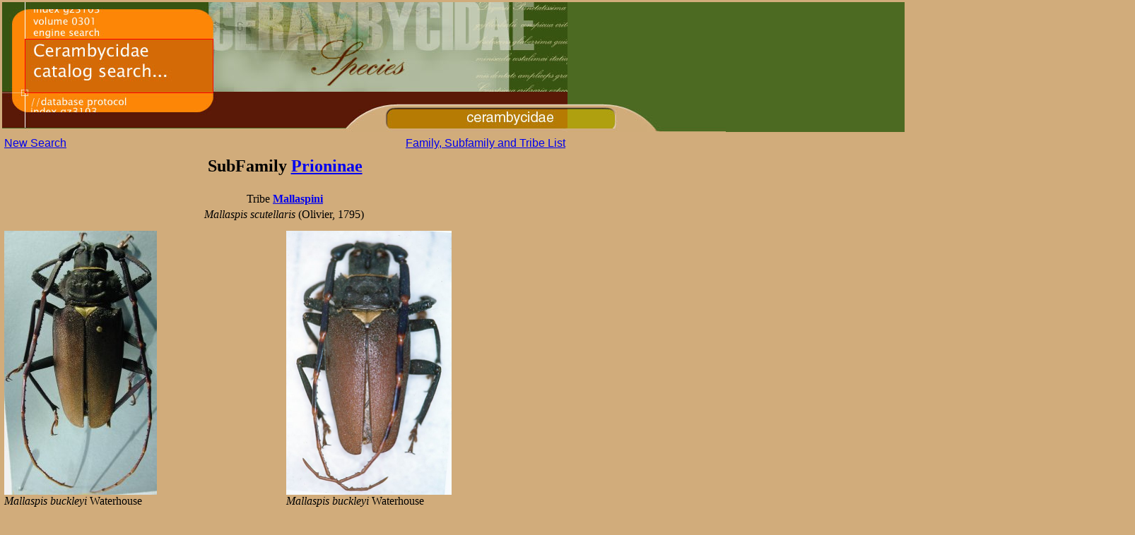

--- FILE ---
content_type: text/html
request_url: http://bezbycids.com/bycidDB/wdetails.asp?id=448&w=n
body_size: 6211
content:

<html>
<head>
<title>Cerambycidae Species Details</title>
</head>
<body bgcolor="#D1AC7B" leftmargin="0" topmargin="0" rightmargin="0">
<table align="left" width="800" border="0">
<tr>
    <td> <a href="wdefault.asp?w=n"> <img src="images/spec_src.jpg" width="1600" height="184" border="0"> 
      </a> 
      <table align="left" width="800">
		<tr><td colspan="2" align="center">
		</td></tr>
		<tr>
          <td> <a href="wsearch.asp?w=n"><font face="Arial, Helvetica, sans-serif">New 
            Search</font></a> </td>
          <td align="right"> <a href="wfamily.asp?w=n">
          <font face="Arial, Helvetica, sans-serif">Family, Subfamily 
            and Tribe List</font></a> </td>
        </tr>
	</table>
</td></tr>
<tr><td>
<table width="800" border="0" align="left">
<tr><td colspan="3" align="center"><h2>SubFamily <strong> <a href="wbycidview.asp?sf=Prioninae&w=n">Prioninae</a></strong></h2></td></tr>
<tr><td colspan="3" align="center">Tribe <strong><a href="wbycidview.asp?tribe=Mallaspini&w=n">Mallaspini</u></strong></td></tr>
<tr><td align="center"><i>Mallaspis scutellaris </i> (Olivier, 1795) </td></tr>
<tr><td> </td></tr>
</table></td></tr><tr><td>
<table width="800" border="0" align="left">
<tr><td valign="top"><img src="images/M/Mallaspis_buckleyi_(syn)_Waterh_BMNH_Sarayacu_Pastaza_EC_now_scutellaris_LGB.jpg" height="374"><br />
<i>Mallaspis buckleyi </i> Waterhouse<br /><strong>Specimen Type: </strong>syntype<br /><strong>Institution: </strong>BMNH British Museum Natural History, London, UK<br /><strong>Photographer: </strong>Larry G. Bezark<br /><strong>Collection Location: </strong>Sarayacu, Pastaza, Ecuador<br /><font color="gray">47053 </font><br /><br /></td>
<td valign="top"><img src="images/M/Mallaspis buckleyi Waterhouse BMNH Sarayacu, Pastaza, Ecuador now scut Moure.jpg" height="374"><br />
<i>Mallaspis buckleyi </i> Waterhouse<br /><strong>Institution: </strong>BMNH British Museum Natural History, London, UK<br /><strong>Photographer: </strong>JS Moure<br /><strong>Collection Location: </strong>Sarayacu, Pastaza, Ecuador<br /><font color="gray">101847 </font><br /><br /></td>
</tr>
<tr><td valign="top"><img src="images/M/Mallaspis_scutellaris_Iracoubo_Fr_Guiana_Giuglaris.jpg" height="374"><br />
<strong>Photographer: </strong>Jean-Louis Giuglaris<br /><strong>Collection Location: </strong>Iracoubo, French Guiana<br /><font color="gray">28872 </font><br /><br /></td>
<td valign="top"><img src="images/M/Mallaspis scutellaris (m) (Olivier) Montagne des Chevaux, French Guiana Robin.jpg" height="374"><br />
<strong>Sex: </strong>m <br /><strong>Photographer: </strong>Fr�d�ric Robin<br /><strong>Collection Location: </strong>Montagne des Chevaux, French Guiana<br /><font color="gray">79305 </font><br /><br /></td>
</tr>
<tr><td valign="top"><img src="images/M/Mallaspis scutellaris (f) (Olivier) Montagne des Chevaux, French Guiana Robin.jpg" height="374"><br />
<strong>Sex: </strong>f <br /><strong>Photographer: </strong>Fr�d�ric Robin<br /><strong>Collection Location: </strong>Montagne des Chevaux, French Guiana<br /><font color="gray">79306 </font><br /><br /></td>
<td valign="top"><img src="images/M/Mallaspis_scutellaris_(m)_(Olivier)_NP_Lord.jpg" height="374"><br />
<strong>Sex: </strong>m <br /><strong>Photographer: </strong>Nathan P. Lord<br /><font color="gray">41956 </font><br /><br /></td>
</tr>
<tr><td valign="top"><img src="images/M/Mallaspis_scutellaris_(Olivier).jpg" height="374"><br />
<strong>Determiner: </strong>Longicornes du Guyane ORSTOM<br /><font color="gray">9574 </font><br /><br /></td>
<td valign="top"><img src="images/M/Mallaspis_scutellaris_(Olivier)_Bolivia_Wappes_Photo.jpg" height="374"><br />
<strong>Photographer: </strong>Jim Wappes<br /><strong>Collection Location: </strong>Bolivia<br /><font color="gray">9575 </font><br /><br /></td>
</tr>
<tr><td valign="top"><img src="images/M/Mallaspis_scutellaris_(Olivier)_Brazil_Jenis.jpg" height="374"><br />
<strong>Photographer: </strong>Ivo Jenis<br /><strong>Collection Location: </strong>Brazil<br /><font color="gray">9576 </font><br /><br /></td>
<td valign="top"><img src="images/M/Mallaspis_scutellaris_(Olivier)_UCB.jpg" height="374"><br />
<strong>Institution: </strong>UCB Essig Museum of Entomology, Berkeley, California, USA<br /><strong>Photographer: </strong>Larry G. Bezark<br /><font color="gray">9577 </font><br /><br /></td>
</tr>
<tr><td valign="top"><img src="images/M/Mallaspis_scutellaris_(Olivier)_Kaw_Fr_Guiana_Morvan_photo.jpg" height="374"><br />
<strong>Photographer: </strong>Odette Morvan<br /><strong>Collection Location: </strong>Kaw, French Guiana<br /><font color="gray">25195 </font><br /><br /></td>
<td valign="top"><img src="images/M/Mallaspis_scutellaris_Olivier_Perger.jpg" height="374"><br />
<strong>Photographer: </strong>Robert Perger<br /><font color="gray">27184 </font><br /><br /></td>
</tr>
<tr><td valign="top"><img src="images/M/Mallaspis_scutellaris_(m)_Cayenne_Fr_Guiana_ISRNB_NM.jpg" height="374"><br />
<strong>Sex: </strong>m <br /><strong>Institution: </strong>IRSNB Royal Belgian Institute of Natural Sciences, Brussels, Belgium<br /><strong>Photographer: </strong>Noel Mal<br /><strong>Collection Location: </strong>Cayenne, French Guiana<br /><font color="gray">39363 </font><br /><br /></td>
<td valign="top"><img src="images/M/Mallaspis_scutellaris_St-Jean_du_Maroni_Fr_Guiana_ISRNB_NM.jpg" height="374"><br />
<strong>Institution: </strong>IRSNB Royal Belgian Institute of Natural Sciences, Brussels, Belgium<br /><strong>Photographer: </strong>Noel Mal<br /><strong>Collection Location: </strong>St-Jean du Maroni, French Guiana<br /><font color="gray">39364 </font><br /><br /></td>
</tr>
<tr><td valign="top"><img src="images/M/Mallaspis_scutellaris_(m)_Iquitos_Peru_Kozlov_pic.jpg" height="374"><br />
<strong>Sex: </strong>m <br /><strong>Photographer: </strong>Anton Kozlov<br /><strong>Collection Location: </strong>Iquitos, Peru<br /><font color="gray">59643 </font><br /><br /></td>

</table>
</td></tr>
</table>
<p align="right" style="color: #eeeeee">130425</p>
</body>
</html>
